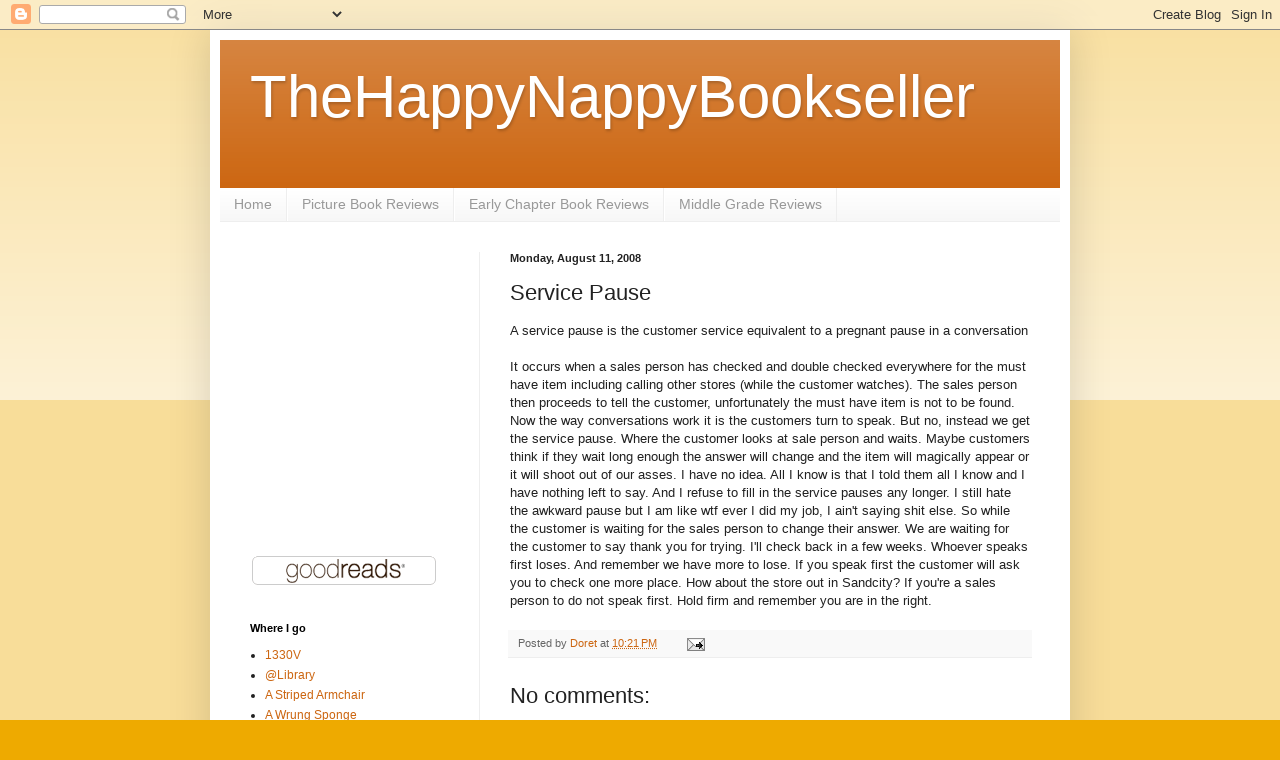

--- FILE ---
content_type: text/html; charset=UTF-8
request_url: https://thehappynappybookseller.blogspot.com/2008/08/service-pause.html
body_size: 14388
content:
<!DOCTYPE html>
<html class='v2' dir='ltr' lang='en'>
<head>
<link href='https://www.blogger.com/static/v1/widgets/335934321-css_bundle_v2.css' rel='stylesheet' type='text/css'/>
<meta content='width=1100' name='viewport'/>
<meta content='text/html; charset=UTF-8' http-equiv='Content-Type'/>
<meta content='blogger' name='generator'/>
<link href='https://thehappynappybookseller.blogspot.com/favicon.ico' rel='icon' type='image/x-icon'/>
<link href='http://thehappynappybookseller.blogspot.com/2008/08/service-pause.html' rel='canonical'/>
<link rel="alternate" type="application/atom+xml" title="TheHappyNappyBookseller - Atom" href="https://thehappynappybookseller.blogspot.com/feeds/posts/default" />
<link rel="alternate" type="application/rss+xml" title="TheHappyNappyBookseller - RSS" href="https://thehappynappybookseller.blogspot.com/feeds/posts/default?alt=rss" />
<link rel="service.post" type="application/atom+xml" title="TheHappyNappyBookseller - Atom" href="https://www.blogger.com/feeds/6482156857828868888/posts/default" />

<link rel="alternate" type="application/atom+xml" title="TheHappyNappyBookseller - Atom" href="https://thehappynappybookseller.blogspot.com/feeds/7020474846279277990/comments/default" />
<!--Can't find substitution for tag [blog.ieCssRetrofitLinks]-->
<meta content='http://thehappynappybookseller.blogspot.com/2008/08/service-pause.html' property='og:url'/>
<meta content='Service Pause' property='og:title'/>
<meta content='A service pause is the customer service equivalent to a pregnant pause in a conversation It occurs when a sales person has checked and doubl...' property='og:description'/>
<title>TheHappyNappyBookseller: Service Pause</title>
<style id='page-skin-1' type='text/css'><!--
/*
-----------------------------------------------
Blogger Template Style
Name:     Simple
Designer: Blogger
URL:      www.blogger.com
----------------------------------------------- */
/* Content
----------------------------------------------- */
body {
font: normal normal 12px Arial, Tahoma, Helvetica, FreeSans, sans-serif;
color: #222222;
background: #eeaa00 none repeat scroll top left;
padding: 0 40px 40px 40px;
}
html body .region-inner {
min-width: 0;
max-width: 100%;
width: auto;
}
h2 {
font-size: 22px;
}
a:link {
text-decoration:none;
color: #cc6611;
}
a:visited {
text-decoration:none;
color: #888888;
}
a:hover {
text-decoration:underline;
color: #ff9900;
}
.body-fauxcolumn-outer .fauxcolumn-inner {
background: transparent url(https://resources.blogblog.com/blogblog/data/1kt/simple/body_gradient_tile_light.png) repeat scroll top left;
_background-image: none;
}
.body-fauxcolumn-outer .cap-top {
position: absolute;
z-index: 1;
height: 400px;
width: 100%;
}
.body-fauxcolumn-outer .cap-top .cap-left {
width: 100%;
background: transparent url(https://resources.blogblog.com/blogblog/data/1kt/simple/gradients_light.png) repeat-x scroll top left;
_background-image: none;
}
.content-outer {
-moz-box-shadow: 0 0 40px rgba(0, 0, 0, .15);
-webkit-box-shadow: 0 0 5px rgba(0, 0, 0, .15);
-goog-ms-box-shadow: 0 0 10px #333333;
box-shadow: 0 0 40px rgba(0, 0, 0, .15);
margin-bottom: 1px;
}
.content-inner {
padding: 10px 10px;
}
.content-inner {
background-color: #ffffff;
}
/* Header
----------------------------------------------- */
.header-outer {
background: #cc6611 url(//www.blogblog.com/1kt/simple/gradients_light.png) repeat-x scroll 0 -400px;
_background-image: none;
}
.Header h1 {
font: normal normal 60px Arial, Tahoma, Helvetica, FreeSans, sans-serif;
color: #ffffff;
text-shadow: 1px 2px 3px rgba(0, 0, 0, .2);
}
.Header h1 a {
color: #ffffff;
}
.Header .description {
font-size: 140%;
color: #ffffff;
}
.header-inner .Header .titlewrapper {
padding: 22px 30px;
}
.header-inner .Header .descriptionwrapper {
padding: 0 30px;
}
/* Tabs
----------------------------------------------- */
.tabs-inner .section:first-child {
border-top: 0 solid #eeeeee;
}
.tabs-inner .section:first-child ul {
margin-top: -0;
border-top: 0 solid #eeeeee;
border-left: 0 solid #eeeeee;
border-right: 0 solid #eeeeee;
}
.tabs-inner .widget ul {
background: #f5f5f5 url(https://resources.blogblog.com/blogblog/data/1kt/simple/gradients_light.png) repeat-x scroll 0 -800px;
_background-image: none;
border-bottom: 1px solid #eeeeee;
margin-top: 0;
margin-left: -30px;
margin-right: -30px;
}
.tabs-inner .widget li a {
display: inline-block;
padding: .6em 1em;
font: normal normal 14px Arial, Tahoma, Helvetica, FreeSans, sans-serif;
color: #999999;
border-left: 1px solid #ffffff;
border-right: 1px solid #eeeeee;
}
.tabs-inner .widget li:first-child a {
border-left: none;
}
.tabs-inner .widget li.selected a, .tabs-inner .widget li a:hover {
color: #000000;
background-color: #eeeeee;
text-decoration: none;
}
/* Columns
----------------------------------------------- */
.main-outer {
border-top: 0 solid #eeeeee;
}
.fauxcolumn-left-outer .fauxcolumn-inner {
border-right: 1px solid #eeeeee;
}
.fauxcolumn-right-outer .fauxcolumn-inner {
border-left: 1px solid #eeeeee;
}
/* Headings
----------------------------------------------- */
div.widget > h2,
div.widget h2.title {
margin: 0 0 1em 0;
font: normal bold 11px Arial, Tahoma, Helvetica, FreeSans, sans-serif;
color: #000000;
}
/* Widgets
----------------------------------------------- */
.widget .zippy {
color: #999999;
text-shadow: 2px 2px 1px rgba(0, 0, 0, .1);
}
.widget .popular-posts ul {
list-style: none;
}
/* Posts
----------------------------------------------- */
h2.date-header {
font: normal bold 11px Arial, Tahoma, Helvetica, FreeSans, sans-serif;
}
.date-header span {
background-color: transparent;
color: #222222;
padding: inherit;
letter-spacing: inherit;
margin: inherit;
}
.main-inner {
padding-top: 30px;
padding-bottom: 30px;
}
.main-inner .column-center-inner {
padding: 0 15px;
}
.main-inner .column-center-inner .section {
margin: 0 15px;
}
.post {
margin: 0 0 25px 0;
}
h3.post-title, .comments h4 {
font: normal normal 22px Arial, Tahoma, Helvetica, FreeSans, sans-serif;
margin: .75em 0 0;
}
.post-body {
font-size: 110%;
line-height: 1.4;
position: relative;
}
.post-body img, .post-body .tr-caption-container, .Profile img, .Image img,
.BlogList .item-thumbnail img {
padding: 2px;
background: #ffffff;
border: 1px solid #eeeeee;
-moz-box-shadow: 1px 1px 5px rgba(0, 0, 0, .1);
-webkit-box-shadow: 1px 1px 5px rgba(0, 0, 0, .1);
box-shadow: 1px 1px 5px rgba(0, 0, 0, .1);
}
.post-body img, .post-body .tr-caption-container {
padding: 5px;
}
.post-body .tr-caption-container {
color: #222222;
}
.post-body .tr-caption-container img {
padding: 0;
background: transparent;
border: none;
-moz-box-shadow: 0 0 0 rgba(0, 0, 0, .1);
-webkit-box-shadow: 0 0 0 rgba(0, 0, 0, .1);
box-shadow: 0 0 0 rgba(0, 0, 0, .1);
}
.post-header {
margin: 0 0 1.5em;
line-height: 1.6;
font-size: 90%;
}
.post-footer {
margin: 20px -2px 0;
padding: 5px 10px;
color: #666666;
background-color: #f9f9f9;
border-bottom: 1px solid #eeeeee;
line-height: 1.6;
font-size: 90%;
}
#comments .comment-author {
padding-top: 1.5em;
border-top: 1px solid #eeeeee;
background-position: 0 1.5em;
}
#comments .comment-author:first-child {
padding-top: 0;
border-top: none;
}
.avatar-image-container {
margin: .2em 0 0;
}
#comments .avatar-image-container img {
border: 1px solid #eeeeee;
}
/* Comments
----------------------------------------------- */
.comments .comments-content .icon.blog-author {
background-repeat: no-repeat;
background-image: url([data-uri]);
}
.comments .comments-content .loadmore a {
border-top: 1px solid #999999;
border-bottom: 1px solid #999999;
}
.comments .comment-thread.inline-thread {
background-color: #f9f9f9;
}
.comments .continue {
border-top: 2px solid #999999;
}
/* Accents
---------------------------------------------- */
.section-columns td.columns-cell {
border-left: 1px solid #eeeeee;
}
.blog-pager {
background: transparent none no-repeat scroll top center;
}
.blog-pager-older-link, .home-link,
.blog-pager-newer-link {
background-color: #ffffff;
padding: 5px;
}
.footer-outer {
border-top: 0 dashed #bbbbbb;
}
/* Mobile
----------------------------------------------- */
body.mobile  {
background-size: auto;
}
.mobile .body-fauxcolumn-outer {
background: transparent none repeat scroll top left;
}
.mobile .body-fauxcolumn-outer .cap-top {
background-size: 100% auto;
}
.mobile .content-outer {
-webkit-box-shadow: 0 0 3px rgba(0, 0, 0, .15);
box-shadow: 0 0 3px rgba(0, 0, 0, .15);
}
.mobile .tabs-inner .widget ul {
margin-left: 0;
margin-right: 0;
}
.mobile .post {
margin: 0;
}
.mobile .main-inner .column-center-inner .section {
margin: 0;
}
.mobile .date-header span {
padding: 0.1em 10px;
margin: 0 -10px;
}
.mobile h3.post-title {
margin: 0;
}
.mobile .blog-pager {
background: transparent none no-repeat scroll top center;
}
.mobile .footer-outer {
border-top: none;
}
.mobile .main-inner, .mobile .footer-inner {
background-color: #ffffff;
}
.mobile-index-contents {
color: #222222;
}
.mobile-link-button {
background-color: #cc6611;
}
.mobile-link-button a:link, .mobile-link-button a:visited {
color: #ffffff;
}
.mobile .tabs-inner .section:first-child {
border-top: none;
}
.mobile .tabs-inner .PageList .widget-content {
background-color: #eeeeee;
color: #000000;
border-top: 1px solid #eeeeee;
border-bottom: 1px solid #eeeeee;
}
.mobile .tabs-inner .PageList .widget-content .pagelist-arrow {
border-left: 1px solid #eeeeee;
}

--></style>
<style id='template-skin-1' type='text/css'><!--
body {
min-width: 860px;
}
.content-outer, .content-fauxcolumn-outer, .region-inner {
min-width: 860px;
max-width: 860px;
_width: 860px;
}
.main-inner .columns {
padding-left: 260px;
padding-right: 0px;
}
.main-inner .fauxcolumn-center-outer {
left: 260px;
right: 0px;
/* IE6 does not respect left and right together */
_width: expression(this.parentNode.offsetWidth -
parseInt("260px") -
parseInt("0px") + 'px');
}
.main-inner .fauxcolumn-left-outer {
width: 260px;
}
.main-inner .fauxcolumn-right-outer {
width: 0px;
}
.main-inner .column-left-outer {
width: 260px;
right: 100%;
margin-left: -260px;
}
.main-inner .column-right-outer {
width: 0px;
margin-right: -0px;
}
#layout {
min-width: 0;
}
#layout .content-outer {
min-width: 0;
width: 800px;
}
#layout .region-inner {
min-width: 0;
width: auto;
}
body#layout div.add_widget {
padding: 8px;
}
body#layout div.add_widget a {
margin-left: 32px;
}
--></style>
<link href='https://www.blogger.com/dyn-css/authorization.css?targetBlogID=6482156857828868888&amp;zx=de4973b2-9a06-402c-b81c-910a9ee2ff1f' media='none' onload='if(media!=&#39;all&#39;)media=&#39;all&#39;' rel='stylesheet'/><noscript><link href='https://www.blogger.com/dyn-css/authorization.css?targetBlogID=6482156857828868888&amp;zx=de4973b2-9a06-402c-b81c-910a9ee2ff1f' rel='stylesheet'/></noscript>
<meta name='google-adsense-platform-account' content='ca-host-pub-1556223355139109'/>
<meta name='google-adsense-platform-domain' content='blogspot.com'/>

</head>
<body class='loading variant-bold'>
<div class='navbar section' id='navbar' name='Navbar'><div class='widget Navbar' data-version='1' id='Navbar1'><script type="text/javascript">
    function setAttributeOnload(object, attribute, val) {
      if(window.addEventListener) {
        window.addEventListener('load',
          function(){ object[attribute] = val; }, false);
      } else {
        window.attachEvent('onload', function(){ object[attribute] = val; });
      }
    }
  </script>
<div id="navbar-iframe-container"></div>
<script type="text/javascript" src="https://apis.google.com/js/platform.js"></script>
<script type="text/javascript">
      gapi.load("gapi.iframes:gapi.iframes.style.bubble", function() {
        if (gapi.iframes && gapi.iframes.getContext) {
          gapi.iframes.getContext().openChild({
              url: 'https://www.blogger.com/navbar/6482156857828868888?po\x3d7020474846279277990\x26origin\x3dhttps://thehappynappybookseller.blogspot.com',
              where: document.getElementById("navbar-iframe-container"),
              id: "navbar-iframe"
          });
        }
      });
    </script><script type="text/javascript">
(function() {
var script = document.createElement('script');
script.type = 'text/javascript';
script.src = '//pagead2.googlesyndication.com/pagead/js/google_top_exp.js';
var head = document.getElementsByTagName('head')[0];
if (head) {
head.appendChild(script);
}})();
</script>
</div></div>
<div class='body-fauxcolumns'>
<div class='fauxcolumn-outer body-fauxcolumn-outer'>
<div class='cap-top'>
<div class='cap-left'></div>
<div class='cap-right'></div>
</div>
<div class='fauxborder-left'>
<div class='fauxborder-right'></div>
<div class='fauxcolumn-inner'>
</div>
</div>
<div class='cap-bottom'>
<div class='cap-left'></div>
<div class='cap-right'></div>
</div>
</div>
</div>
<div class='content'>
<div class='content-fauxcolumns'>
<div class='fauxcolumn-outer content-fauxcolumn-outer'>
<div class='cap-top'>
<div class='cap-left'></div>
<div class='cap-right'></div>
</div>
<div class='fauxborder-left'>
<div class='fauxborder-right'></div>
<div class='fauxcolumn-inner'>
</div>
</div>
<div class='cap-bottom'>
<div class='cap-left'></div>
<div class='cap-right'></div>
</div>
</div>
</div>
<div class='content-outer'>
<div class='content-cap-top cap-top'>
<div class='cap-left'></div>
<div class='cap-right'></div>
</div>
<div class='fauxborder-left content-fauxborder-left'>
<div class='fauxborder-right content-fauxborder-right'></div>
<div class='content-inner'>
<header>
<div class='header-outer'>
<div class='header-cap-top cap-top'>
<div class='cap-left'></div>
<div class='cap-right'></div>
</div>
<div class='fauxborder-left header-fauxborder-left'>
<div class='fauxborder-right header-fauxborder-right'></div>
<div class='region-inner header-inner'>
<div class='header section' id='header' name='Header'><div class='widget Header' data-version='1' id='Header1'>
<div id='header-inner'>
<div class='titlewrapper'>
<h1 class='title'>
<a href='https://thehappynappybookseller.blogspot.com/'>
TheHappyNappyBookseller
</a>
</h1>
</div>
<div class='descriptionwrapper'>
<p class='description'><span>
</span></p>
</div>
</div>
</div></div>
</div>
</div>
<div class='header-cap-bottom cap-bottom'>
<div class='cap-left'></div>
<div class='cap-right'></div>
</div>
</div>
</header>
<div class='tabs-outer'>
<div class='tabs-cap-top cap-top'>
<div class='cap-left'></div>
<div class='cap-right'></div>
</div>
<div class='fauxborder-left tabs-fauxborder-left'>
<div class='fauxborder-right tabs-fauxborder-right'></div>
<div class='region-inner tabs-inner'>
<div class='tabs section' id='crosscol' name='Cross-Column'><div class='widget PageList' data-version='1' id='PageList1'>
<h2>Pages</h2>
<div class='widget-content'>
<ul>
<li>
<a href='https://thehappynappybookseller.blogspot.com/'>Home</a>
</li>
<li>
<a href='https://thehappynappybookseller.blogspot.com/p/picture-book-reviews.html'>Picture Book Reviews</a>
</li>
<li>
<a href='https://thehappynappybookseller.blogspot.com/p/early-chapter-book-reviews.html'>Early Chapter Book Reviews</a>
</li>
<li>
<a href='https://thehappynappybookseller.blogspot.com/p/mg-reviews.html'>Middle Grade Reviews</a>
</li>
</ul>
<div class='clear'></div>
</div>
</div></div>
<div class='tabs no-items section' id='crosscol-overflow' name='Cross-Column 2'></div>
</div>
</div>
<div class='tabs-cap-bottom cap-bottom'>
<div class='cap-left'></div>
<div class='cap-right'></div>
</div>
</div>
<div class='main-outer'>
<div class='main-cap-top cap-top'>
<div class='cap-left'></div>
<div class='cap-right'></div>
</div>
<div class='fauxborder-left main-fauxborder-left'>
<div class='fauxborder-right main-fauxborder-right'></div>
<div class='region-inner main-inner'>
<div class='columns fauxcolumns'>
<div class='fauxcolumn-outer fauxcolumn-center-outer'>
<div class='cap-top'>
<div class='cap-left'></div>
<div class='cap-right'></div>
</div>
<div class='fauxborder-left'>
<div class='fauxborder-right'></div>
<div class='fauxcolumn-inner'>
</div>
</div>
<div class='cap-bottom'>
<div class='cap-left'></div>
<div class='cap-right'></div>
</div>
</div>
<div class='fauxcolumn-outer fauxcolumn-left-outer'>
<div class='cap-top'>
<div class='cap-left'></div>
<div class='cap-right'></div>
</div>
<div class='fauxborder-left'>
<div class='fauxborder-right'></div>
<div class='fauxcolumn-inner'>
</div>
</div>
<div class='cap-bottom'>
<div class='cap-left'></div>
<div class='cap-right'></div>
</div>
</div>
<div class='fauxcolumn-outer fauxcolumn-right-outer'>
<div class='cap-top'>
<div class='cap-left'></div>
<div class='cap-right'></div>
</div>
<div class='fauxborder-left'>
<div class='fauxborder-right'></div>
<div class='fauxcolumn-inner'>
</div>
</div>
<div class='cap-bottom'>
<div class='cap-left'></div>
<div class='cap-right'></div>
</div>
</div>
<!-- corrects IE6 width calculation -->
<div class='columns-inner'>
<div class='column-center-outer'>
<div class='column-center-inner'>
<div class='main section' id='main' name='Main'><div class='widget Blog' data-version='1' id='Blog1'>
<div class='blog-posts hfeed'>

          <div class="date-outer">
        
<h2 class='date-header'><span>Monday, August 11, 2008</span></h2>

          <div class="date-posts">
        
<div class='post-outer'>
<div class='post hentry uncustomized-post-template' itemprop='blogPost' itemscope='itemscope' itemtype='http://schema.org/BlogPosting'>
<meta content='6482156857828868888' itemprop='blogId'/>
<meta content='7020474846279277990' itemprop='postId'/>
<a name='7020474846279277990'></a>
<h3 class='post-title entry-title' itemprop='name'>
Service Pause
</h3>
<div class='post-header'>
<div class='post-header-line-1'></div>
</div>
<div class='post-body entry-content' id='post-body-7020474846279277990' itemprop='description articleBody'>
A service pause is the customer service equivalent to a pregnant pause in a conversation<br /><br />It occurs when a sales person has checked and double checked everywhere for the must have item including calling other stores (while the customer watches). The sales person then proceeds to tell the customer, unfortunately the must have item is not to be found. Now the way conversations work it is the customers turn to speak. But no, instead we get the service pause. Where the customer looks at sale person and waits. Maybe customers think if they wait long enough the answer will change and the item will magically appear or it will shoot out of our asses. I have no idea. All I know is that I told them all I know and I have nothing left to say. And I refuse to fill in the service pauses any longer. I still hate the awkward pause but I am like wtf ever I did my job, I ain't saying shit else. So while the customer is waiting for the sales person to change their answer. We are waiting for the customer to say thank you for trying. I'll check back in a few weeks. Whoever speaks first loses. And remember we have more to lose. If you speak first the customer will ask you to check one more place. How about the store out in Sandcity? If you're a sales person to do not speak first. Hold firm and remember you are in the right.
<div style='clear: both;'></div>
</div>
<div class='post-footer'>
<div class='post-footer-line post-footer-line-1'>
<span class='post-author vcard'>
Posted by
<span class='fn' itemprop='author' itemscope='itemscope' itemtype='http://schema.org/Person'>
<meta content='https://www.blogger.com/profile/08676911030014718403' itemprop='url'/>
<a class='g-profile' href='https://www.blogger.com/profile/08676911030014718403' rel='author' title='author profile'>
<span itemprop='name'>Doret</span>
</a>
</span>
</span>
<span class='post-timestamp'>
at
<meta content='http://thehappynappybookseller.blogspot.com/2008/08/service-pause.html' itemprop='url'/>
<a class='timestamp-link' href='https://thehappynappybookseller.blogspot.com/2008/08/service-pause.html' rel='bookmark' title='permanent link'><abbr class='published' itemprop='datePublished' title='2008-08-11T22:21:00-04:00'>10:21&#8239;PM</abbr></a>
</span>
<span class='post-comment-link'>
</span>
<span class='post-icons'>
<span class='item-action'>
<a href='https://www.blogger.com/email-post/6482156857828868888/7020474846279277990' title='Email Post'>
<img alt='' class='icon-action' height='13' src='https://resources.blogblog.com/img/icon18_email.gif' width='18'/>
</a>
</span>
<span class='item-control blog-admin pid-1238359740'>
<a href='https://www.blogger.com/post-edit.g?blogID=6482156857828868888&postID=7020474846279277990&from=pencil' title='Edit Post'>
<img alt='' class='icon-action' height='18' src='https://resources.blogblog.com/img/icon18_edit_allbkg.gif' width='18'/>
</a>
</span>
</span>
<div class='post-share-buttons goog-inline-block'>
</div>
</div>
<div class='post-footer-line post-footer-line-2'>
<span class='post-labels'>
</span>
</div>
<div class='post-footer-line post-footer-line-3'>
<span class='post-location'>
</span>
</div>
</div>
</div>
<div class='comments' id='comments'>
<a name='comments'></a>
<h4>No comments:</h4>
<div id='Blog1_comments-block-wrapper'>
<dl class='avatar-comment-indent' id='comments-block'>
</dl>
</div>
<p class='comment-footer'>
<a href='https://www.blogger.com/comment/fullpage/post/6482156857828868888/7020474846279277990' onclick=''>Post a Comment</a>
</p>
</div>
</div>

        </div></div>
      
</div>
<div class='blog-pager' id='blog-pager'>
<span id='blog-pager-newer-link'>
<a class='blog-pager-newer-link' href='https://thehappynappybookseller.blogspot.com/2008/08/freeze-frame-by-heidi-ayarbe-kyle.html' id='Blog1_blog-pager-newer-link' title='Newer Post'>Newer Post</a>
</span>
<span id='blog-pager-older-link'>
<a class='blog-pager-older-link' href='https://thehappynappybookseller.blogspot.com/2008/08/point-america-ferrera.html' id='Blog1_blog-pager-older-link' title='Older Post'>Older Post</a>
</span>
<a class='home-link' href='https://thehappynappybookseller.blogspot.com/'>Home</a>
</div>
<div class='clear'></div>
<div class='post-feeds'>
<div class='feed-links'>
Subscribe to:
<a class='feed-link' href='https://thehappynappybookseller.blogspot.com/feeds/7020474846279277990/comments/default' target='_blank' type='application/atom+xml'>Post Comments (Atom)</a>
</div>
</div>
</div></div>
</div>
</div>
<div class='column-left-outer'>
<div class='column-left-inner'>
<aside>
<div class='sidebar section' id='sidebar-left-1'><div class='widget HTML' data-version='1' id='HTML1'>
<div class='widget-content'>
<div style="margin:0px;">
  <embed width="190" height="300" src="//www.goodreads.com/images/widget/widget2.swf" quality="high" wmode="transparent" flashvars="id=1893015&amp;shelf=currently-reading&amp;title=What I&#39;m Reading &amp;host=www.goodreads.com&amp;sort=date_added&amp;order=a&amp;params=amazon,,dest_site,goodreads">
  </embed>
</div>
<div style="display:none">
  <div style="border: 1px solid #d7d7d7;-moz-border-radius:10px;-webkit-border-radius:10px;width: 165px;padding:10px; margin-bottom: 4px"><span style="color: #aaa;font-style:italic">What I'm Reading </span><br/><br/>
  <a href="http://www.goodreads.com/book/show/444668.Stanford_Wong_Flunks_Big_time" style="float: left; padding: 2px" title="Stanford Wong Flunks Big-time"><img alt="Stanford Wong Flunks Big-time" border="0" height="70" src="https://lh3.googleusercontent.com/blogger_img_proxy/AEn0k_uGI5BQ3JrjrjYL5Go1QZFh3AMT0V0kvazf5b_eCHnV47Q-z0wj7JFM_mEa1AetTNhZrXJyVxElJYt2Xi6FeBSNBTM8VfYiQhyoqqRF-pmmLIhrUMgHJnP6uQ=s0-d" width="50"></a><a href="http://www.goodreads.com/book/show/230992.Millicent_Min_Girl_Genius" style="float: left; padding: 2px" title="Millicent Min, Girl Genius"><img alt="Millicent Min, Girl Genius" border="0" height="70" src="https://lh3.googleusercontent.com/blogger_img_proxy/AEn0k_skXFzanpMsDe84uXFi1yMJvAIog6L5uFjilKKmnAcjGJzlX6kGosxYWJSu2ABVrDttu_cDUIfhTUAkEQrNbNBFXWoZ7IQbDW-HcC-Sm6gdedYRY5LraBE7ig=s0-d" width="50"></a><a href="http://www.goodreads.com/book/show/9843661-jazz-in-love" style="float: left; padding: 2px" title="Jazz in Love"><img alt="Jazz in Love" border="0" height="70" src="https://lh3.googleusercontent.com/blogger_img_proxy/AEn0k_syPr5iNcQo2NS4D2ZLBBKTQRq-VX_7UWbNquMteTS-s30uE_tlokzvYb46MLod_PBvnZ2k9kCxOguE2PWx0RT1sWZeo3_BRb5199h_oxkisNvOM4GK4yvr5a3d=s0-d" width="50"></a><a href="http://www.goodreads.com/book/show/9790239-nurse-soldier-spy" style="float: left; padding: 2px" title="Nurse, Soldier, Spy: The Story of Sarah Edmonds, a Civil War Hero"><img alt="Nurse, Soldier, Spy: The Story of Sarah Edmonds, a Civil War Hero" border="0" height="70" src="https://lh3.googleusercontent.com/blogger_img_proxy/AEn0k_s3J0ctUAjIgCS_J54iUvAYYklw2QnBP7lX6D_xTnq9w7mmxAG7BhKNv9ItKDKOMzU2gs6KraLQhYOIizjVpuzx2o1Oit9OXp-NM-FeoxdPZsG-8iQuTffM7jma0yJIpQ=s0-d" width="50"></a><a href="http://www.goodreads.com/book/show/9449401-what-can-t-wait" style="float: left; padding: 2px" title="What Can't Wait (Carolrhoda Ya)"><img alt="What Can&#39;t Wait" border="0" height="70" src="https://lh3.googleusercontent.com/blogger_img_proxy/AEn0k_uSaK5Ke_-czMds4oYZVhZO8VwQw9FrcVo3fNIHRR_bjteuFiZG75C3Y_XlKyriBPB7Ppme9BApzkODRBefC86ikdOpjTMCPoD3LFZxl4ZWdvpnp-pi53YFhi7N=s0-d" width="50"></a><a href="http://www.goodreads.com/book/show/9415961-the-time-traveling-fashionista" style="float: left; padding: 2px" title="The Time-Traveling Fashionista"><img alt="The Time-Traveling Fashionista" border="0" height="70" src="https://lh3.googleusercontent.com/blogger_img_proxy/AEn0k_t8aaH-sOGIT08isrNDf05IM-LQTji_8HsFz3MJk-DtjdkkBBBVDVSAQFCjNnQDYOVd2DjvxNr3R_nJN5Dq92sAmPuqvft8d22t_hi1oVkfv4BJZ-ZcazwQX6qyIQBC8A=s0-d" width="50"></a><br style="clear:both"/><br/><a href="http://www.goodreads.com/user/show/1893015-doret" style="color: #aaa;font-size: .9em">More of Doret's books &raquo;</a>
  </div>
</div>
<div style="margin:0px;">
<a href="http://www.goodreads.com/user/show/1893015-doret" target="_blank"><img alt="Doret&#39;s currently-reading book recommendations, reviews, quotes, book clubs, book trivia, book lists" border="0" height="32" src="https://lh3.googleusercontent.com/blogger_img_proxy/AEn0k_tGlODoo0oiP3IoapOtVv_zOvdmZVYF1sv6kMPo7CJCZKGRkZMfHGa6bf4_s5OapZtLciXl7zl1fQGMe2EniRfOx4dTfhcXU3xI6VK2KX7B7df9hNdwIQ6Nyw=s0-d" title="Doret&#39;s currently-reading book recommendations, reviews, quotes, book clubs, book trivia, book lists" width="190"></a>
</div>
</div>
<div class='clear'></div>
</div><div class='widget LinkList' data-version='1' id='LinkList1'>
<h2>Where I go</h2>
<div class='widget-content'>
<ul>
<li><a href='http://classicvasilly.wordpress.com/'>1330V</a></li>
<li><a href='http://librarianwoes.wordpress.com/'>@Library</a></li>
<li><a href='http://astripedarmchair.wordpress.com/'>A Striped Armchair</a></li>
<li><a href='http://awrungsponge.blogspot.com/'>A Wrung Sponge</a></li>
<li><a href='http://sarahrettger.blogspot.com/'>Archimedes Forgets</a></li>
<li><a href='http://asiaintheheart.blogspot.com/'>Asia in the Heart, World on the Mind</a></li>
<li><a href='http://www.authorsnow.com/'>Authors Now</a></li>
<li><a href='http://biblauragraphy.wordpress.com/'>Bib-Laura-graphy</a></li>
<li><a href='http://naysue.wordpress.com/'>Black Girl Lost...in a Good Book</a></li>
<li><a href='http://blackeyedsusans.blogspot.com/'>Black-Eyed Susan</a></li>
<li><a href='http://bookgazing.dreamwidth.org/'>Book Gazing</a></li>
<li><a href='http://bookworm4life.wordpress.com/'>Bookworm 4 Life</a></li>
<li><a href='http://books.browngirlspeaks.com/index.html'>BrownGirl Speaks</a></li>
<li><a href='http://charlotteslibrary.blogspot.com/'>Charlotte's Library</a></li>
<li><a href='http://www.chasingray.com/'>Chasing Ray</a></li>
<li><a href='http://coloronline.blogspot.com/'>Color Online</a></li>
<li><a href='http://campbele.wordpress.com/'>Crazy Quilts</a></li>
<li><a href='http://diversebooks.blogspot.com/'>Diversity Rocks</a></li>
<li><a href='http://evelynnalfred.blogspot.com/'>Evelyn N. Alfred</a></li>
<li><a href='http://writingya.blogspot.com/'>Finding Wonderland</a></li>
<li><a href='http://galnovelty.blogspot.com/'>Gal Novelty</a></li>
<li><a href='http://sportsbooksforkidsandteens.blogspot.com/'>Get in the Game - Read</a></li>
<li><a href='http://ghettolibrarytales.blogspot.com/'>Ghetto Library Tales</a></li>
<li><a href='http://greatkidbooks.blogspot.com/'>Great Kid Books</a></li>
<li><a href='http://guyslitwire.blogspot.com/'>Guys Lit Wire</a></li>
<li><a href='http://peteredmundlucy7.blogspot.com/'>Into the Wardrobe</a></li>
<li><a href='http://www.jamespreller.com/'>James Preller</a></li>
<li><a href='http://jkrbooks.typepad.com/'>Jen Robinson's Book Page</a></li>
<li><a href='http://www.justonemorebook.com/'>JustOneMoreBook</a></li>
<li><a href='http://www.keklamagoon.blogspot.com/'>Kekla Magoon</a></li>
<li><a href='http://mahilly.com/'>Mahilly</a></li>
<li><a href='http://www.mitaliblog.com/'>Mitali's Fire Escape</a></li>
<li><a href='http://nathaliemvondo.wordpress.com/'>Multiculturalism Rocks</a></li>
<li><a href='http://neeshameminger.blogspot.com/'>Neesha Meminger</a></li>
<li><a href='http://nnedi.blogspot.com/'>Nnedi Okorafor</a></li>
<li><a href='http://blackteensread2.blogspot.com/'>Reading in Color</a></li>
<li><a href='http://rhapsodyinbooks.wordpress.com/'>Rhapsodyinbooks</a></li>
<li><a href='http://sewtransformed.blogspot.com/'>Sew Transformed</a></li>
<li><a href='http://stephsureads.blogspot.com/'>Steph Su Reads</a></li>
<li><a href='http://www.teacherninjas.com/'>Teacherninja</a></li>
<li><a href='http://thebooksmugglers.com/'>The Book Smugglers</a></li>
<li><a href='http://thebottomofheaven.com/'>The Bottom of Heaven</a></li>
<li><a href='http://brainlair.blogspot.com/'>The Brain Lair</a></li>
<li><a href='http://thebrownbookshelf.com/'>The Brown Bookshelf</a></li>
<li><a href='http://community.livejournal.com/library_mofo/'>The Society for Librarians Who Say MOFO</a></li>
<li><a href='http://welcomewhitefolks.blogspot.com/'>White Reader Meet Black Authors</a></li>
<li><a href='http://worducopia.blogspot.com/'>Worducopia</a></li>
<li><a href='http://zettaelliott.wordpress.com/'>Zetta Elliott</a></li>
</ul>
<div class='clear'></div>
</div>
</div><div class='widget LinkList' data-version='1' id='LinkList2'>
<h2>Author Interviews</h2>
<div class='widget-content'>
<ul>
<li><a href='http://thehappynappybookseller.blogspot.com/2011/04/baseball-season-is-here.html'>Audrey Vernick (She Loved Baseball)</a></li>
<li><a href='http://thehappynappybookseller.blogspot.com/2010/12/interview-with-ba-binns-2010-winter.html'>B.A. Binns (Pull)</a></li>
<li><a href='http://thehappynappybookseller.blogspot.com/2009/12/interview-with-barrie-summy-holiday.html'>Barrie Summy ( I So Don't Do Spooky)</a></li>
<li><a href='http://thehappynappybookseller.blogspot.com/2009/08/ring-bobbie-pyron-interview-giveaway.html'>Bobbie Pyron (The Ring)</a></li>
<li><a href='http://thehappynappybookseller.blogspot.com/2010/02/interview-with-debbie-rigaud.html'>Debbie Rigaud (Perfect Shot)</a></li>
<li><a href='http://thehappynappybookseller.blogspot.com/2008/12/dream-jordan-interview.html'>Dream Jordan (Hot Girl)</a></li>
<li><a href='http://thehappynappybookseller.blogspot.com/2010/08/interview-with-erica-perl-blog-tour.html'>Erica Perl (Dotty)</a></li>
<li><a href='http://thehappynappybookseller.blogspot.com/2011/05/interview-with-farhana-zia.html'>Farhana Zia (Hot, Hot Roti for Dada-ji)</a></li>
<li><a href='http://thehappynappybookseller.blogspot.com/2010/08/author-interview-g-neri.html'>G. Neri (Yummy)</a></li>
<li><a href='http://thehappynappybookseller.blogspot.com/2010/11/interview-with-heidi-ayarbe-2010-winter.html'>Heidi Ayarbe ( Compromised)</a></li>
<li><a href='http://thehappynappybookseller.blogspot.com/2010/09/interview-with-jen-cullerton-johnson_08.html'>Jen Cullerton Johnson (Seeds of Change)</a></li>
<li><a href='http://thehappynappybookseller.blogspot.com/2010/09/interview-with-jewell-parker-rhodes.html'>Jewell Parker Rhodes (Ninth Ward)</a></li>
<li><a href='http://thehappynappybookseller.blogspot.com/2011/05/interview-with-ken-min.html'>Ken Min (Hot, Hot Roti for Dada-ji)</a></li>
<li><a href='http://thehappynappybookseller.blogspot.com/2010/11/interview-with-lisa-yee.html'>Lisa Yee (Bobby the Brave Sometimes)</a></li>
<li><a href='http://thehappynappybookseller.blogspot.com/2011/03/interview-with-melina-marchetta.html'>Melina Marchetta (Piper's Son)</a></li>
<li><a href='http://thehappynappybookseller.blogspot.com/2011/06/interview-with-mitali-perkins-nerds.html'>Mitali Perkins (Bamboo People)</a></li>
<li><a href='http://thehappynappybookseller.blogspot.com/2009/11/interview-with-rene-colato-lainez.html'>Rene Colato Lainez ( Rene Has Two Last Names)</a></li>
<li><a href='http://thehappynappybookseller.blogspot.com/2010/06/interview-with-renee-watson-shadra.html'>Renee Watson & Shadra Strickland ( A Place Where Hurricanes Happen)</a></li>
<li><a href='http://thehappynappybookseller.blogspot.com/2010/06/nerdsheartya-interview-w-terra-elan.html'>Terra Elan McVoy (Pure)</a></li>
<li><a href='http://thehappynappybookseller.blogspot.com/2011/04/today-is-opening-day.html'>Willie Perdomo (Clemente)</a></li>
</ul>
<div class='clear'></div>
</div>
</div><div class='widget Profile' data-version='1' id='Profile1'>
<h2>About Me</h2>
<div class='widget-content'>
<dl class='profile-datablock'>
<dt class='profile-data'>
<a class='profile-name-link g-profile' href='https://www.blogger.com/profile/08676911030014718403' rel='author' style='background-image: url(//www.blogger.com/img/logo-16.png);'>
Doret
</a>
</dt>
<dd class='profile-textblock'>Hmm what am I willing to share.  My days of eating a  pint of ice cream in one sitting are over. I loved those days.</dd>
</dl>
<a class='profile-link' href='https://www.blogger.com/profile/08676911030014718403' rel='author'>View my complete profile</a>
<div class='clear'></div>
</div>
</div><div class='widget HTML' data-version='1' id='HTML2'>
<div class='widget-content'>
<!-- Site Meter XHTML Strict 1.0 -->
<script type="text/javascript" src="//s35.sitemeter.com/js/counter.js?site=s35happynappybookseller">
</script>
<!-- Copyright (c)2009 Site Meter -->
</div>
<div class='clear'></div>
</div></div>
</aside>
</div>
</div>
<div class='column-right-outer'>
<div class='column-right-inner'>
<aside>
</aside>
</div>
</div>
</div>
<div style='clear: both'></div>
<!-- columns -->
</div>
<!-- main -->
</div>
</div>
<div class='main-cap-bottom cap-bottom'>
<div class='cap-left'></div>
<div class='cap-right'></div>
</div>
</div>
<footer>
<div class='footer-outer'>
<div class='footer-cap-top cap-top'>
<div class='cap-left'></div>
<div class='cap-right'></div>
</div>
<div class='fauxborder-left footer-fauxborder-left'>
<div class='fauxborder-right footer-fauxborder-right'></div>
<div class='region-inner footer-inner'>
<div class='foot section' id='footer-1'><div class='widget BlogArchive' data-version='1' id='BlogArchive1'>
<h2>Blog Archive</h2>
<div class='widget-content'>
<div id='ArchiveList'>
<div id='BlogArchive1_ArchiveList'>
<ul class='hierarchy'>
<li class='archivedate collapsed'>
<a class='toggle' href='javascript:void(0)'>
<span class='zippy'>

        &#9658;&#160;
      
</span>
</a>
<a class='post-count-link' href='https://thehappynappybookseller.blogspot.com/2012/'>
2012
</a>
<span class='post-count' dir='ltr'>(85)</span>
<ul class='hierarchy'>
<li class='archivedate collapsed'>
<a class='toggle' href='javascript:void(0)'>
<span class='zippy'>

        &#9658;&#160;
      
</span>
</a>
<a class='post-count-link' href='https://thehappynappybookseller.blogspot.com/2012/08/'>
August
</a>
<span class='post-count' dir='ltr'>(1)</span>
</li>
</ul>
<ul class='hierarchy'>
<li class='archivedate collapsed'>
<a class='toggle' href='javascript:void(0)'>
<span class='zippy'>

        &#9658;&#160;
      
</span>
</a>
<a class='post-count-link' href='https://thehappynappybookseller.blogspot.com/2012/07/'>
July
</a>
<span class='post-count' dir='ltr'>(5)</span>
</li>
</ul>
<ul class='hierarchy'>
<li class='archivedate collapsed'>
<a class='toggle' href='javascript:void(0)'>
<span class='zippy'>

        &#9658;&#160;
      
</span>
</a>
<a class='post-count-link' href='https://thehappynappybookseller.blogspot.com/2012/06/'>
June
</a>
<span class='post-count' dir='ltr'>(12)</span>
</li>
</ul>
<ul class='hierarchy'>
<li class='archivedate collapsed'>
<a class='toggle' href='javascript:void(0)'>
<span class='zippy'>

        &#9658;&#160;
      
</span>
</a>
<a class='post-count-link' href='https://thehappynappybookseller.blogspot.com/2012/05/'>
May
</a>
<span class='post-count' dir='ltr'>(8)</span>
</li>
</ul>
<ul class='hierarchy'>
<li class='archivedate collapsed'>
<a class='toggle' href='javascript:void(0)'>
<span class='zippy'>

        &#9658;&#160;
      
</span>
</a>
<a class='post-count-link' href='https://thehappynappybookseller.blogspot.com/2012/04/'>
April
</a>
<span class='post-count' dir='ltr'>(9)</span>
</li>
</ul>
<ul class='hierarchy'>
<li class='archivedate collapsed'>
<a class='toggle' href='javascript:void(0)'>
<span class='zippy'>

        &#9658;&#160;
      
</span>
</a>
<a class='post-count-link' href='https://thehappynappybookseller.blogspot.com/2012/03/'>
March
</a>
<span class='post-count' dir='ltr'>(16)</span>
</li>
</ul>
<ul class='hierarchy'>
<li class='archivedate collapsed'>
<a class='toggle' href='javascript:void(0)'>
<span class='zippy'>

        &#9658;&#160;
      
</span>
</a>
<a class='post-count-link' href='https://thehappynappybookseller.blogspot.com/2012/02/'>
February
</a>
<span class='post-count' dir='ltr'>(16)</span>
</li>
</ul>
<ul class='hierarchy'>
<li class='archivedate collapsed'>
<a class='toggle' href='javascript:void(0)'>
<span class='zippy'>

        &#9658;&#160;
      
</span>
</a>
<a class='post-count-link' href='https://thehappynappybookseller.blogspot.com/2012/01/'>
January
</a>
<span class='post-count' dir='ltr'>(18)</span>
</li>
</ul>
</li>
</ul>
<ul class='hierarchy'>
<li class='archivedate collapsed'>
<a class='toggle' href='javascript:void(0)'>
<span class='zippy'>

        &#9658;&#160;
      
</span>
</a>
<a class='post-count-link' href='https://thehappynappybookseller.blogspot.com/2011/'>
2011
</a>
<span class='post-count' dir='ltr'>(197)</span>
<ul class='hierarchy'>
<li class='archivedate collapsed'>
<a class='toggle' href='javascript:void(0)'>
<span class='zippy'>

        &#9658;&#160;
      
</span>
</a>
<a class='post-count-link' href='https://thehappynappybookseller.blogspot.com/2011/12/'>
December
</a>
<span class='post-count' dir='ltr'>(7)</span>
</li>
</ul>
<ul class='hierarchy'>
<li class='archivedate collapsed'>
<a class='toggle' href='javascript:void(0)'>
<span class='zippy'>

        &#9658;&#160;
      
</span>
</a>
<a class='post-count-link' href='https://thehappynappybookseller.blogspot.com/2011/11/'>
November
</a>
<span class='post-count' dir='ltr'>(11)</span>
</li>
</ul>
<ul class='hierarchy'>
<li class='archivedate collapsed'>
<a class='toggle' href='javascript:void(0)'>
<span class='zippy'>

        &#9658;&#160;
      
</span>
</a>
<a class='post-count-link' href='https://thehappynappybookseller.blogspot.com/2011/10/'>
October
</a>
<span class='post-count' dir='ltr'>(13)</span>
</li>
</ul>
<ul class='hierarchy'>
<li class='archivedate collapsed'>
<a class='toggle' href='javascript:void(0)'>
<span class='zippy'>

        &#9658;&#160;
      
</span>
</a>
<a class='post-count-link' href='https://thehappynappybookseller.blogspot.com/2011/09/'>
September
</a>
<span class='post-count' dir='ltr'>(5)</span>
</li>
</ul>
<ul class='hierarchy'>
<li class='archivedate collapsed'>
<a class='toggle' href='javascript:void(0)'>
<span class='zippy'>

        &#9658;&#160;
      
</span>
</a>
<a class='post-count-link' href='https://thehappynappybookseller.blogspot.com/2011/08/'>
August
</a>
<span class='post-count' dir='ltr'>(21)</span>
</li>
</ul>
<ul class='hierarchy'>
<li class='archivedate collapsed'>
<a class='toggle' href='javascript:void(0)'>
<span class='zippy'>

        &#9658;&#160;
      
</span>
</a>
<a class='post-count-link' href='https://thehappynappybookseller.blogspot.com/2011/07/'>
July
</a>
<span class='post-count' dir='ltr'>(14)</span>
</li>
</ul>
<ul class='hierarchy'>
<li class='archivedate collapsed'>
<a class='toggle' href='javascript:void(0)'>
<span class='zippy'>

        &#9658;&#160;
      
</span>
</a>
<a class='post-count-link' href='https://thehappynappybookseller.blogspot.com/2011/06/'>
June
</a>
<span class='post-count' dir='ltr'>(13)</span>
</li>
</ul>
<ul class='hierarchy'>
<li class='archivedate collapsed'>
<a class='toggle' href='javascript:void(0)'>
<span class='zippy'>

        &#9658;&#160;
      
</span>
</a>
<a class='post-count-link' href='https://thehappynappybookseller.blogspot.com/2011/05/'>
May
</a>
<span class='post-count' dir='ltr'>(25)</span>
</li>
</ul>
<ul class='hierarchy'>
<li class='archivedate collapsed'>
<a class='toggle' href='javascript:void(0)'>
<span class='zippy'>

        &#9658;&#160;
      
</span>
</a>
<a class='post-count-link' href='https://thehappynappybookseller.blogspot.com/2011/04/'>
April
</a>
<span class='post-count' dir='ltr'>(23)</span>
</li>
</ul>
<ul class='hierarchy'>
<li class='archivedate collapsed'>
<a class='toggle' href='javascript:void(0)'>
<span class='zippy'>

        &#9658;&#160;
      
</span>
</a>
<a class='post-count-link' href='https://thehappynappybookseller.blogspot.com/2011/03/'>
March
</a>
<span class='post-count' dir='ltr'>(19)</span>
</li>
</ul>
<ul class='hierarchy'>
<li class='archivedate collapsed'>
<a class='toggle' href='javascript:void(0)'>
<span class='zippy'>

        &#9658;&#160;
      
</span>
</a>
<a class='post-count-link' href='https://thehappynappybookseller.blogspot.com/2011/02/'>
February
</a>
<span class='post-count' dir='ltr'>(18)</span>
</li>
</ul>
<ul class='hierarchy'>
<li class='archivedate collapsed'>
<a class='toggle' href='javascript:void(0)'>
<span class='zippy'>

        &#9658;&#160;
      
</span>
</a>
<a class='post-count-link' href='https://thehappynappybookseller.blogspot.com/2011/01/'>
January
</a>
<span class='post-count' dir='ltr'>(28)</span>
</li>
</ul>
</li>
</ul>
<ul class='hierarchy'>
<li class='archivedate collapsed'>
<a class='toggle' href='javascript:void(0)'>
<span class='zippy'>

        &#9658;&#160;
      
</span>
</a>
<a class='post-count-link' href='https://thehappynappybookseller.blogspot.com/2010/'>
2010
</a>
<span class='post-count' dir='ltr'>(259)</span>
<ul class='hierarchy'>
<li class='archivedate collapsed'>
<a class='toggle' href='javascript:void(0)'>
<span class='zippy'>

        &#9658;&#160;
      
</span>
</a>
<a class='post-count-link' href='https://thehappynappybookseller.blogspot.com/2010/12/'>
December
</a>
<span class='post-count' dir='ltr'>(21)</span>
</li>
</ul>
<ul class='hierarchy'>
<li class='archivedate collapsed'>
<a class='toggle' href='javascript:void(0)'>
<span class='zippy'>

        &#9658;&#160;
      
</span>
</a>
<a class='post-count-link' href='https://thehappynappybookseller.blogspot.com/2010/11/'>
November
</a>
<span class='post-count' dir='ltr'>(20)</span>
</li>
</ul>
<ul class='hierarchy'>
<li class='archivedate collapsed'>
<a class='toggle' href='javascript:void(0)'>
<span class='zippy'>

        &#9658;&#160;
      
</span>
</a>
<a class='post-count-link' href='https://thehappynappybookseller.blogspot.com/2010/10/'>
October
</a>
<span class='post-count' dir='ltr'>(32)</span>
</li>
</ul>
<ul class='hierarchy'>
<li class='archivedate collapsed'>
<a class='toggle' href='javascript:void(0)'>
<span class='zippy'>

        &#9658;&#160;
      
</span>
</a>
<a class='post-count-link' href='https://thehappynappybookseller.blogspot.com/2010/09/'>
September
</a>
<span class='post-count' dir='ltr'>(31)</span>
</li>
</ul>
<ul class='hierarchy'>
<li class='archivedate collapsed'>
<a class='toggle' href='javascript:void(0)'>
<span class='zippy'>

        &#9658;&#160;
      
</span>
</a>
<a class='post-count-link' href='https://thehappynappybookseller.blogspot.com/2010/08/'>
August
</a>
<span class='post-count' dir='ltr'>(25)</span>
</li>
</ul>
<ul class='hierarchy'>
<li class='archivedate collapsed'>
<a class='toggle' href='javascript:void(0)'>
<span class='zippy'>

        &#9658;&#160;
      
</span>
</a>
<a class='post-count-link' href='https://thehappynappybookseller.blogspot.com/2010/07/'>
July
</a>
<span class='post-count' dir='ltr'>(12)</span>
</li>
</ul>
<ul class='hierarchy'>
<li class='archivedate collapsed'>
<a class='toggle' href='javascript:void(0)'>
<span class='zippy'>

        &#9658;&#160;
      
</span>
</a>
<a class='post-count-link' href='https://thehappynappybookseller.blogspot.com/2010/06/'>
June
</a>
<span class='post-count' dir='ltr'>(18)</span>
</li>
</ul>
<ul class='hierarchy'>
<li class='archivedate collapsed'>
<a class='toggle' href='javascript:void(0)'>
<span class='zippy'>

        &#9658;&#160;
      
</span>
</a>
<a class='post-count-link' href='https://thehappynappybookseller.blogspot.com/2010/05/'>
May
</a>
<span class='post-count' dir='ltr'>(17)</span>
</li>
</ul>
<ul class='hierarchy'>
<li class='archivedate collapsed'>
<a class='toggle' href='javascript:void(0)'>
<span class='zippy'>

        &#9658;&#160;
      
</span>
</a>
<a class='post-count-link' href='https://thehappynappybookseller.blogspot.com/2010/04/'>
April
</a>
<span class='post-count' dir='ltr'>(25)</span>
</li>
</ul>
<ul class='hierarchy'>
<li class='archivedate collapsed'>
<a class='toggle' href='javascript:void(0)'>
<span class='zippy'>

        &#9658;&#160;
      
</span>
</a>
<a class='post-count-link' href='https://thehappynappybookseller.blogspot.com/2010/03/'>
March
</a>
<span class='post-count' dir='ltr'>(22)</span>
</li>
</ul>
<ul class='hierarchy'>
<li class='archivedate collapsed'>
<a class='toggle' href='javascript:void(0)'>
<span class='zippy'>

        &#9658;&#160;
      
</span>
</a>
<a class='post-count-link' href='https://thehappynappybookseller.blogspot.com/2010/02/'>
February
</a>
<span class='post-count' dir='ltr'>(16)</span>
</li>
</ul>
<ul class='hierarchy'>
<li class='archivedate collapsed'>
<a class='toggle' href='javascript:void(0)'>
<span class='zippy'>

        &#9658;&#160;
      
</span>
</a>
<a class='post-count-link' href='https://thehappynappybookseller.blogspot.com/2010/01/'>
January
</a>
<span class='post-count' dir='ltr'>(20)</span>
</li>
</ul>
</li>
</ul>
<ul class='hierarchy'>
<li class='archivedate collapsed'>
<a class='toggle' href='javascript:void(0)'>
<span class='zippy'>

        &#9658;&#160;
      
</span>
</a>
<a class='post-count-link' href='https://thehappynappybookseller.blogspot.com/2009/'>
2009
</a>
<span class='post-count' dir='ltr'>(256)</span>
<ul class='hierarchy'>
<li class='archivedate collapsed'>
<a class='toggle' href='javascript:void(0)'>
<span class='zippy'>

        &#9658;&#160;
      
</span>
</a>
<a class='post-count-link' href='https://thehappynappybookseller.blogspot.com/2009/12/'>
December
</a>
<span class='post-count' dir='ltr'>(14)</span>
</li>
</ul>
<ul class='hierarchy'>
<li class='archivedate collapsed'>
<a class='toggle' href='javascript:void(0)'>
<span class='zippy'>

        &#9658;&#160;
      
</span>
</a>
<a class='post-count-link' href='https://thehappynappybookseller.blogspot.com/2009/11/'>
November
</a>
<span class='post-count' dir='ltr'>(23)</span>
</li>
</ul>
<ul class='hierarchy'>
<li class='archivedate collapsed'>
<a class='toggle' href='javascript:void(0)'>
<span class='zippy'>

        &#9658;&#160;
      
</span>
</a>
<a class='post-count-link' href='https://thehappynappybookseller.blogspot.com/2009/10/'>
October
</a>
<span class='post-count' dir='ltr'>(21)</span>
</li>
</ul>
<ul class='hierarchy'>
<li class='archivedate collapsed'>
<a class='toggle' href='javascript:void(0)'>
<span class='zippy'>

        &#9658;&#160;
      
</span>
</a>
<a class='post-count-link' href='https://thehappynappybookseller.blogspot.com/2009/09/'>
September
</a>
<span class='post-count' dir='ltr'>(18)</span>
</li>
</ul>
<ul class='hierarchy'>
<li class='archivedate collapsed'>
<a class='toggle' href='javascript:void(0)'>
<span class='zippy'>

        &#9658;&#160;
      
</span>
</a>
<a class='post-count-link' href='https://thehappynappybookseller.blogspot.com/2009/08/'>
August
</a>
<span class='post-count' dir='ltr'>(21)</span>
</li>
</ul>
<ul class='hierarchy'>
<li class='archivedate collapsed'>
<a class='toggle' href='javascript:void(0)'>
<span class='zippy'>

        &#9658;&#160;
      
</span>
</a>
<a class='post-count-link' href='https://thehappynappybookseller.blogspot.com/2009/07/'>
July
</a>
<span class='post-count' dir='ltr'>(27)</span>
</li>
</ul>
<ul class='hierarchy'>
<li class='archivedate collapsed'>
<a class='toggle' href='javascript:void(0)'>
<span class='zippy'>

        &#9658;&#160;
      
</span>
</a>
<a class='post-count-link' href='https://thehappynappybookseller.blogspot.com/2009/06/'>
June
</a>
<span class='post-count' dir='ltr'>(19)</span>
</li>
</ul>
<ul class='hierarchy'>
<li class='archivedate collapsed'>
<a class='toggle' href='javascript:void(0)'>
<span class='zippy'>

        &#9658;&#160;
      
</span>
</a>
<a class='post-count-link' href='https://thehappynappybookseller.blogspot.com/2009/05/'>
May
</a>
<span class='post-count' dir='ltr'>(26)</span>
</li>
</ul>
<ul class='hierarchy'>
<li class='archivedate collapsed'>
<a class='toggle' href='javascript:void(0)'>
<span class='zippy'>

        &#9658;&#160;
      
</span>
</a>
<a class='post-count-link' href='https://thehappynappybookseller.blogspot.com/2009/04/'>
April
</a>
<span class='post-count' dir='ltr'>(20)</span>
</li>
</ul>
<ul class='hierarchy'>
<li class='archivedate collapsed'>
<a class='toggle' href='javascript:void(0)'>
<span class='zippy'>

        &#9658;&#160;
      
</span>
</a>
<a class='post-count-link' href='https://thehappynappybookseller.blogspot.com/2009/03/'>
March
</a>
<span class='post-count' dir='ltr'>(21)</span>
</li>
</ul>
<ul class='hierarchy'>
<li class='archivedate collapsed'>
<a class='toggle' href='javascript:void(0)'>
<span class='zippy'>

        &#9658;&#160;
      
</span>
</a>
<a class='post-count-link' href='https://thehappynappybookseller.blogspot.com/2009/02/'>
February
</a>
<span class='post-count' dir='ltr'>(22)</span>
</li>
</ul>
<ul class='hierarchy'>
<li class='archivedate collapsed'>
<a class='toggle' href='javascript:void(0)'>
<span class='zippy'>

        &#9658;&#160;
      
</span>
</a>
<a class='post-count-link' href='https://thehappynappybookseller.blogspot.com/2009/01/'>
January
</a>
<span class='post-count' dir='ltr'>(24)</span>
</li>
</ul>
</li>
</ul>
<ul class='hierarchy'>
<li class='archivedate expanded'>
<a class='toggle' href='javascript:void(0)'>
<span class='zippy toggle-open'>

        &#9660;&#160;
      
</span>
</a>
<a class='post-count-link' href='https://thehappynappybookseller.blogspot.com/2008/'>
2008
</a>
<span class='post-count' dir='ltr'>(191)</span>
<ul class='hierarchy'>
<li class='archivedate collapsed'>
<a class='toggle' href='javascript:void(0)'>
<span class='zippy'>

        &#9658;&#160;
      
</span>
</a>
<a class='post-count-link' href='https://thehappynappybookseller.blogspot.com/2008/12/'>
December
</a>
<span class='post-count' dir='ltr'>(16)</span>
</li>
</ul>
<ul class='hierarchy'>
<li class='archivedate collapsed'>
<a class='toggle' href='javascript:void(0)'>
<span class='zippy'>

        &#9658;&#160;
      
</span>
</a>
<a class='post-count-link' href='https://thehappynappybookseller.blogspot.com/2008/11/'>
November
</a>
<span class='post-count' dir='ltr'>(15)</span>
</li>
</ul>
<ul class='hierarchy'>
<li class='archivedate collapsed'>
<a class='toggle' href='javascript:void(0)'>
<span class='zippy'>

        &#9658;&#160;
      
</span>
</a>
<a class='post-count-link' href='https://thehappynappybookseller.blogspot.com/2008/10/'>
October
</a>
<span class='post-count' dir='ltr'>(21)</span>
</li>
</ul>
<ul class='hierarchy'>
<li class='archivedate collapsed'>
<a class='toggle' href='javascript:void(0)'>
<span class='zippy'>

        &#9658;&#160;
      
</span>
</a>
<a class='post-count-link' href='https://thehappynappybookseller.blogspot.com/2008/09/'>
September
</a>
<span class='post-count' dir='ltr'>(28)</span>
</li>
</ul>
<ul class='hierarchy'>
<li class='archivedate expanded'>
<a class='toggle' href='javascript:void(0)'>
<span class='zippy toggle-open'>

        &#9660;&#160;
      
</span>
</a>
<a class='post-count-link' href='https://thehappynappybookseller.blogspot.com/2008/08/'>
August
</a>
<span class='post-count' dir='ltr'>(22)</span>
<ul class='posts'>
<li><a href='https://thehappynappybookseller.blogspot.com/2008/08/online-vs-instore-prices-and-other.html'>Online vs InStore Prices and other retail rants</a></li>
<li><a href='https://thehappynappybookseller.blogspot.com/2008/08/i-put-spell-on-you-from-files-of.html'>I Put a Spell on You    Adam Selzer</a></li>
<li><a href='https://thehappynappybookseller.blogspot.com/2008/08/la-carte-by-davis-tanita-s.html'>A la Carte   Tanita S Davis</a></li>
<li><a href='https://thehappynappybookseller.blogspot.com/2008/08/play-me-by-laura-ruby-i-wasnt-expecting.html'>Play Me   Laura Ruby</a></li>
<li><a href='https://thehappynappybookseller.blogspot.com/2008/08/ms-antivirus-2009-warning.html'>MS Antivirus 2009 A Warning</a></li>
<li><a href='https://thehappynappybookseller.blogspot.com/2008/08/pembas-song-tonya-hegamin-marilyn.html'>Pemba&#39;s Song  Tonya Hegamin  Marilyn Nelson</a></li>
<li><a href='https://thehappynappybookseller.blogspot.com/2008/08/fair-and-balanced.html'>Fair and Balanced</a></li>
<li><a href='https://thehappynappybookseller.blogspot.com/2008/08/ruby-gloom-rebecca-mccarthy.html'>Ruby Gloom  Rebecca McCarthy</a></li>
<li><a href='https://thehappynappybookseller.blogspot.com/2008/08/nation-by-terry-pratchett-nation.html'>Nation by Terry Pratchett Nation. Like any good bo...</a></li>
<li><a href='https://thehappynappybookseller.blogspot.com/2008/08/i-wanna-be-your-joey-ramone-by.html'>I Wanna Be Your Joey Ramone  Stephanie Kuehnert</a></li>
<li><a href='https://thehappynappybookseller.blogspot.com/2008/08/this-book-isnt-fat-its-fabulous-by-nina.html'>This Book Isn&#39;t Fat, It&#39;s Fabulous  Nina Beck</a></li>
<li><a href='https://thehappynappybookseller.blogspot.com/2008/08/on-devils-court-by-carl-deuker-joe_12.html'>On the Devil&#39;s Court  Carl Deuker</a></li>
<li><a href='https://thehappynappybookseller.blogspot.com/2008/08/freeze-frame-by-heidi-ayarbe-kyle.html'>Freeze Frame  Heidi Ayarbe</a></li>
<li><a href='https://thehappynappybookseller.blogspot.com/2008/08/service-pause.html'>Service Pause</a></li>
<li><a href='https://thehappynappybookseller.blogspot.com/2008/08/point-america-ferrera.html'>Point - America</a></li>
<li><a href='https://thehappynappybookseller.blogspot.com/2008/08/boot-camp-by-todd-strasser.html'>Boot Camp  Todd Strasser</a></li>
<li><a href='https://thehappynappybookseller.blogspot.com/2008/08/heck-where-bad-kids-go-by-dale-e.html'>Heck:Where the Bad Kids Go  Dale E. Basye</a></li>
<li><a href='https://thehappynappybookseller.blogspot.com/2008/08/lump-of-coal-lemony-snicket-brett.html'>The Lump of Coal  Lemony Snicket  Brett Helquist</a></li>
<li><a href='https://thehappynappybookseller.blogspot.com/2008/08/how-i-display.html'>How I Display</a></li>
<li><a href='https://thehappynappybookseller.blogspot.com/2008/08/fall-releases.html'>Fall Releases</a></li>
<li><a href='https://thehappynappybookseller.blogspot.com/2008/08/short-weather-update.html'>Short Weather Update</a></li>
<li><a href='https://thehappynappybookseller.blogspot.com/2008/08/store-closing.html'>Store Closing</a></li>
</ul>
</li>
</ul>
<ul class='hierarchy'>
<li class='archivedate collapsed'>
<a class='toggle' href='javascript:void(0)'>
<span class='zippy'>

        &#9658;&#160;
      
</span>
</a>
<a class='post-count-link' href='https://thehappynappybookseller.blogspot.com/2008/07/'>
July
</a>
<span class='post-count' dir='ltr'>(21)</span>
</li>
</ul>
<ul class='hierarchy'>
<li class='archivedate collapsed'>
<a class='toggle' href='javascript:void(0)'>
<span class='zippy'>

        &#9658;&#160;
      
</span>
</a>
<a class='post-count-link' href='https://thehappynappybookseller.blogspot.com/2008/06/'>
June
</a>
<span class='post-count' dir='ltr'>(17)</span>
</li>
</ul>
<ul class='hierarchy'>
<li class='archivedate collapsed'>
<a class='toggle' href='javascript:void(0)'>
<span class='zippy'>

        &#9658;&#160;
      
</span>
</a>
<a class='post-count-link' href='https://thehappynappybookseller.blogspot.com/2008/05/'>
May
</a>
<span class='post-count' dir='ltr'>(23)</span>
</li>
</ul>
<ul class='hierarchy'>
<li class='archivedate collapsed'>
<a class='toggle' href='javascript:void(0)'>
<span class='zippy'>

        &#9658;&#160;
      
</span>
</a>
<a class='post-count-link' href='https://thehappynappybookseller.blogspot.com/2008/04/'>
April
</a>
<span class='post-count' dir='ltr'>(26)</span>
</li>
</ul>
<ul class='hierarchy'>
<li class='archivedate collapsed'>
<a class='toggle' href='javascript:void(0)'>
<span class='zippy'>

        &#9658;&#160;
      
</span>
</a>
<a class='post-count-link' href='https://thehappynappybookseller.blogspot.com/2008/03/'>
March
</a>
<span class='post-count' dir='ltr'>(2)</span>
</li>
</ul>
</li>
</ul>
</div>
</div>
<div class='clear'></div>
</div>
</div><div class='widget BloggerButton' data-version='1' id='BloggerButton1'>
<div class='widget-content'>
<a href='https://www.blogger.com'><img alt='Powered By Blogger' src='https://www.blogger.com/buttons/blogger-ipower-blue.gif'/></a>
<div class='clear'></div>
</div>
</div></div>
<table border='0' cellpadding='0' cellspacing='0' class='section-columns columns-2'>
<tbody>
<tr>
<td class='first columns-cell'>
<div class='foot section' id='footer-2-1'><div class='widget Followers' data-version='1' id='Followers1'>
<h2 class='title'>Followers</h2>
<div class='widget-content'>
<div id='Followers1-wrapper'>
<div style='margin-right:2px;'>
<div><script type="text/javascript" src="https://apis.google.com/js/platform.js"></script>
<div id="followers-iframe-container"></div>
<script type="text/javascript">
    window.followersIframe = null;
    function followersIframeOpen(url) {
      gapi.load("gapi.iframes", function() {
        if (gapi.iframes && gapi.iframes.getContext) {
          window.followersIframe = gapi.iframes.getContext().openChild({
            url: url,
            where: document.getElementById("followers-iframe-container"),
            messageHandlersFilter: gapi.iframes.CROSS_ORIGIN_IFRAMES_FILTER,
            messageHandlers: {
              '_ready': function(obj) {
                window.followersIframe.getIframeEl().height = obj.height;
              },
              'reset': function() {
                window.followersIframe.close();
                followersIframeOpen("https://www.blogger.com/followers/frame/6482156857828868888?colors\x3dCgt0cmFuc3BhcmVudBILdHJhbnNwYXJlbnQaByMyMjIyMjIiByNjYzY2MTEqByNmZmZmZmYyByMwMDAwMDA6ByMyMjIyMjJCByNjYzY2MTFKByM5OTk5OTlSByNjYzY2MTFaC3RyYW5zcGFyZW50\x26pageSize\x3d21\x26hl\x3den\x26origin\x3dhttps://thehappynappybookseller.blogspot.com");
              },
              'open': function(url) {
                window.followersIframe.close();
                followersIframeOpen(url);
              }
            }
          });
        }
      });
    }
    followersIframeOpen("https://www.blogger.com/followers/frame/6482156857828868888?colors\x3dCgt0cmFuc3BhcmVudBILdHJhbnNwYXJlbnQaByMyMjIyMjIiByNjYzY2MTEqByNmZmZmZmYyByMwMDAwMDA6ByMyMjIyMjJCByNjYzY2MTFKByM5OTk5OTlSByNjYzY2MTFaC3RyYW5zcGFyZW50\x26pageSize\x3d21\x26hl\x3den\x26origin\x3dhttps://thehappynappybookseller.blogspot.com");
  </script></div>
</div>
</div>
<div class='clear'></div>
</div>
</div></div>
</td>
<td class='columns-cell'>
<div class='foot no-items section' id='footer-2-2'></div>
</td>
</tr>
</tbody>
</table>
<!-- outside of the include in order to lock Attribution widget -->
<div class='foot section' id='footer-3' name='Footer'><div class='widget Attribution' data-version='1' id='Attribution1'>
<div class='widget-content' style='text-align: center;'>
Simple theme. Powered by <a href='https://www.blogger.com' target='_blank'>Blogger</a>.
</div>
<div class='clear'></div>
</div></div>
</div>
</div>
<div class='footer-cap-bottom cap-bottom'>
<div class='cap-left'></div>
<div class='cap-right'></div>
</div>
</div>
</footer>
<!-- content -->
</div>
</div>
<div class='content-cap-bottom cap-bottom'>
<div class='cap-left'></div>
<div class='cap-right'></div>
</div>
</div>
</div>
<script type='text/javascript'>
    window.setTimeout(function() {
        document.body.className = document.body.className.replace('loading', '');
      }, 10);
  </script>

<script type="text/javascript" src="https://www.blogger.com/static/v1/widgets/2028843038-widgets.js"></script>
<script type='text/javascript'>
window['__wavt'] = 'AOuZoY4P8-LxDRk80AHMFKb7Squ5hE_nhA:1769900396335';_WidgetManager._Init('//www.blogger.com/rearrange?blogID\x3d6482156857828868888','//thehappynappybookseller.blogspot.com/2008/08/service-pause.html','6482156857828868888');
_WidgetManager._SetDataContext([{'name': 'blog', 'data': {'blogId': '6482156857828868888', 'title': 'TheHappyNappyBookseller', 'url': 'https://thehappynappybookseller.blogspot.com/2008/08/service-pause.html', 'canonicalUrl': 'http://thehappynappybookseller.blogspot.com/2008/08/service-pause.html', 'homepageUrl': 'https://thehappynappybookseller.blogspot.com/', 'searchUrl': 'https://thehappynappybookseller.blogspot.com/search', 'canonicalHomepageUrl': 'http://thehappynappybookseller.blogspot.com/', 'blogspotFaviconUrl': 'https://thehappynappybookseller.blogspot.com/favicon.ico', 'bloggerUrl': 'https://www.blogger.com', 'hasCustomDomain': false, 'httpsEnabled': true, 'enabledCommentProfileImages': true, 'gPlusViewType': 'FILTERED_POSTMOD', 'adultContent': false, 'analyticsAccountNumber': '', 'encoding': 'UTF-8', 'locale': 'en', 'localeUnderscoreDelimited': 'en', 'languageDirection': 'ltr', 'isPrivate': false, 'isMobile': false, 'isMobileRequest': false, 'mobileClass': '', 'isPrivateBlog': false, 'isDynamicViewsAvailable': true, 'feedLinks': '\x3clink rel\x3d\x22alternate\x22 type\x3d\x22application/atom+xml\x22 title\x3d\x22TheHappyNappyBookseller - Atom\x22 href\x3d\x22https://thehappynappybookseller.blogspot.com/feeds/posts/default\x22 /\x3e\n\x3clink rel\x3d\x22alternate\x22 type\x3d\x22application/rss+xml\x22 title\x3d\x22TheHappyNappyBookseller - RSS\x22 href\x3d\x22https://thehappynappybookseller.blogspot.com/feeds/posts/default?alt\x3drss\x22 /\x3e\n\x3clink rel\x3d\x22service.post\x22 type\x3d\x22application/atom+xml\x22 title\x3d\x22TheHappyNappyBookseller - Atom\x22 href\x3d\x22https://www.blogger.com/feeds/6482156857828868888/posts/default\x22 /\x3e\n\n\x3clink rel\x3d\x22alternate\x22 type\x3d\x22application/atom+xml\x22 title\x3d\x22TheHappyNappyBookseller - Atom\x22 href\x3d\x22https://thehappynappybookseller.blogspot.com/feeds/7020474846279277990/comments/default\x22 /\x3e\n', 'meTag': '', 'adsenseHostId': 'ca-host-pub-1556223355139109', 'adsenseHasAds': false, 'adsenseAutoAds': false, 'boqCommentIframeForm': true, 'loginRedirectParam': '', 'isGoogleEverywhereLinkTooltipEnabled': true, 'view': '', 'dynamicViewsCommentsSrc': '//www.blogblog.com/dynamicviews/4224c15c4e7c9321/js/comments.js', 'dynamicViewsScriptSrc': '//www.blogblog.com/dynamicviews/488fc340cdb1c4a9', 'plusOneApiSrc': 'https://apis.google.com/js/platform.js', 'disableGComments': true, 'interstitialAccepted': false, 'sharing': {'platforms': [{'name': 'Get link', 'key': 'link', 'shareMessage': 'Get link', 'target': ''}, {'name': 'Facebook', 'key': 'facebook', 'shareMessage': 'Share to Facebook', 'target': 'facebook'}, {'name': 'BlogThis!', 'key': 'blogThis', 'shareMessage': 'BlogThis!', 'target': 'blog'}, {'name': 'X', 'key': 'twitter', 'shareMessage': 'Share to X', 'target': 'twitter'}, {'name': 'Pinterest', 'key': 'pinterest', 'shareMessage': 'Share to Pinterest', 'target': 'pinterest'}, {'name': 'Email', 'key': 'email', 'shareMessage': 'Email', 'target': 'email'}], 'disableGooglePlus': true, 'googlePlusShareButtonWidth': 0, 'googlePlusBootstrap': '\x3cscript type\x3d\x22text/javascript\x22\x3ewindow.___gcfg \x3d {\x27lang\x27: \x27en\x27};\x3c/script\x3e'}, 'hasCustomJumpLinkMessage': false, 'jumpLinkMessage': 'Read more', 'pageType': 'item', 'postId': '7020474846279277990', 'pageName': 'Service Pause', 'pageTitle': 'TheHappyNappyBookseller: Service Pause'}}, {'name': 'features', 'data': {}}, {'name': 'messages', 'data': {'edit': 'Edit', 'linkCopiedToClipboard': 'Link copied to clipboard!', 'ok': 'Ok', 'postLink': 'Post Link'}}, {'name': 'template', 'data': {'name': 'Simple', 'localizedName': 'Simple', 'isResponsive': false, 'isAlternateRendering': false, 'isCustom': false, 'variant': 'bold', 'variantId': 'bold'}}, {'name': 'view', 'data': {'classic': {'name': 'classic', 'url': '?view\x3dclassic'}, 'flipcard': {'name': 'flipcard', 'url': '?view\x3dflipcard'}, 'magazine': {'name': 'magazine', 'url': '?view\x3dmagazine'}, 'mosaic': {'name': 'mosaic', 'url': '?view\x3dmosaic'}, 'sidebar': {'name': 'sidebar', 'url': '?view\x3dsidebar'}, 'snapshot': {'name': 'snapshot', 'url': '?view\x3dsnapshot'}, 'timeslide': {'name': 'timeslide', 'url': '?view\x3dtimeslide'}, 'isMobile': false, 'title': 'Service Pause', 'description': 'A service pause is the customer service equivalent to a pregnant pause in a conversation It occurs when a sales person has checked and doubl...', 'url': 'https://thehappynappybookseller.blogspot.com/2008/08/service-pause.html', 'type': 'item', 'isSingleItem': true, 'isMultipleItems': false, 'isError': false, 'isPage': false, 'isPost': true, 'isHomepage': false, 'isArchive': false, 'isLabelSearch': false, 'postId': 7020474846279277990}}]);
_WidgetManager._RegisterWidget('_NavbarView', new _WidgetInfo('Navbar1', 'navbar', document.getElementById('Navbar1'), {}, 'displayModeFull'));
_WidgetManager._RegisterWidget('_HeaderView', new _WidgetInfo('Header1', 'header', document.getElementById('Header1'), {}, 'displayModeFull'));
_WidgetManager._RegisterWidget('_PageListView', new _WidgetInfo('PageList1', 'crosscol', document.getElementById('PageList1'), {'title': 'Pages', 'links': [{'isCurrentPage': false, 'href': 'https://thehappynappybookseller.blogspot.com/', 'title': 'Home'}, {'isCurrentPage': false, 'href': 'https://thehappynappybookseller.blogspot.com/p/picture-book-reviews.html', 'id': '1987399417757395567', 'title': 'Picture Book Reviews'}, {'isCurrentPage': false, 'href': 'https://thehappynappybookseller.blogspot.com/p/early-chapter-book-reviews.html', 'id': '7220269326780982395', 'title': 'Early Chapter Book Reviews'}, {'isCurrentPage': false, 'href': 'https://thehappynappybookseller.blogspot.com/p/mg-reviews.html', 'id': '1925737305357529280', 'title': 'Middle Grade Reviews'}], 'mobile': false, 'showPlaceholder': true, 'hasCurrentPage': false}, 'displayModeFull'));
_WidgetManager._RegisterWidget('_BlogView', new _WidgetInfo('Blog1', 'main', document.getElementById('Blog1'), {'cmtInteractionsEnabled': false, 'lightboxEnabled': true, 'lightboxModuleUrl': 'https://www.blogger.com/static/v1/jsbin/3314219954-lbx.js', 'lightboxCssUrl': 'https://www.blogger.com/static/v1/v-css/828616780-lightbox_bundle.css'}, 'displayModeFull'));
_WidgetManager._RegisterWidget('_HTMLView', new _WidgetInfo('HTML1', 'sidebar-left-1', document.getElementById('HTML1'), {}, 'displayModeFull'));
_WidgetManager._RegisterWidget('_LinkListView', new _WidgetInfo('LinkList1', 'sidebar-left-1', document.getElementById('LinkList1'), {}, 'displayModeFull'));
_WidgetManager._RegisterWidget('_LinkListView', new _WidgetInfo('LinkList2', 'sidebar-left-1', document.getElementById('LinkList2'), {}, 'displayModeFull'));
_WidgetManager._RegisterWidget('_ProfileView', new _WidgetInfo('Profile1', 'sidebar-left-1', document.getElementById('Profile1'), {}, 'displayModeFull'));
_WidgetManager._RegisterWidget('_HTMLView', new _WidgetInfo('HTML2', 'sidebar-left-1', document.getElementById('HTML2'), {}, 'displayModeFull'));
_WidgetManager._RegisterWidget('_BlogArchiveView', new _WidgetInfo('BlogArchive1', 'footer-1', document.getElementById('BlogArchive1'), {'languageDirection': 'ltr', 'loadingMessage': 'Loading\x26hellip;'}, 'displayModeFull'));
_WidgetManager._RegisterWidget('_BloggerButtonView', new _WidgetInfo('BloggerButton1', 'footer-1', document.getElementById('BloggerButton1'), {}, 'displayModeFull'));
_WidgetManager._RegisterWidget('_FollowersView', new _WidgetInfo('Followers1', 'footer-2-1', document.getElementById('Followers1'), {}, 'displayModeFull'));
_WidgetManager._RegisterWidget('_AttributionView', new _WidgetInfo('Attribution1', 'footer-3', document.getElementById('Attribution1'), {}, 'displayModeFull'));
</script>
</body>
</html>